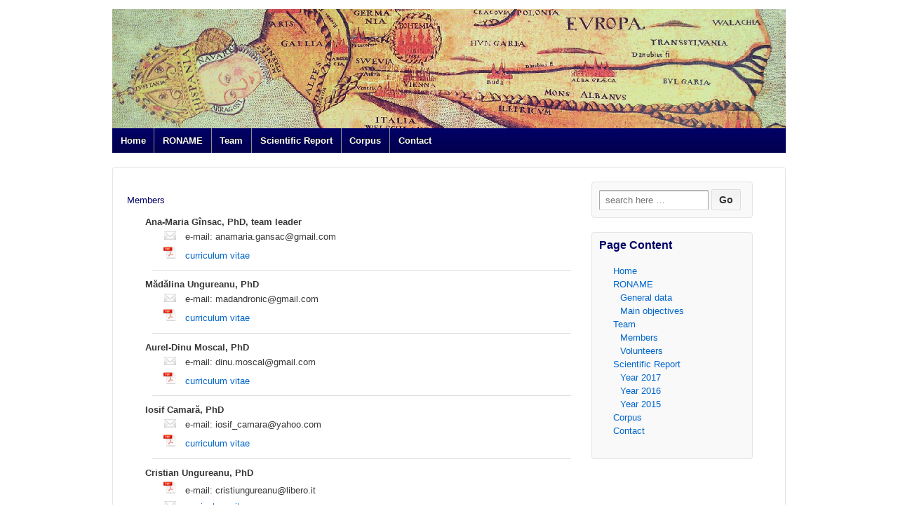

--- FILE ---
content_type: text/html; charset=UTF-8
request_url: https://roname.ro/team/members/
body_size: 4197
content:
	<!doctype html>
	<!--[if !IE]>
	<html class="no-js non-ie" lang="en-US"> <![endif]-->
	<!--[if IE 7 ]>
	<html class="no-js ie7" lang="en-US"> <![endif]-->
	<!--[if IE 8 ]>
	<html class="no-js ie8" lang="en-US"> <![endif]-->
	<!--[if IE 9 ]>
	<html class="no-js ie9" lang="en-US"> <![endif]-->
	<!--[if gt IE 9]><!-->
<html class="no-js" lang="en-US"> <!--<![endif]-->
	<head>

		<meta charset="UTF-8"/>
		<meta name="viewport" content="width=device-width, initial-scale=1.0">

		<link rel="profile" href="http://gmpg.org/xfn/11"/>
		<link rel="pingback" href="https://roname.ro/wp/xmlrpc.php"/>

		<title>Members &#8211; Project RONAME</title>
<link rel='dns-prefetch' href='//s.w.org' />
<link rel="alternate" type="application/rss+xml" title="Project RONAME &raquo; Feed" href="https://roname.ro/feed/" />
<link rel="alternate" type="application/rss+xml" title="Project RONAME &raquo; Comments Feed" href="https://roname.ro/comments/feed/" />
		<script type="text/javascript">
			window._wpemojiSettings = {"baseUrl":"https:\/\/s.w.org\/images\/core\/emoji\/11\/72x72\/","ext":".png","svgUrl":"https:\/\/s.w.org\/images\/core\/emoji\/11\/svg\/","svgExt":".svg","source":{"concatemoji":"https:\/\/roname.ro\/wp\/wp-includes\/js\/wp-emoji-release.min.js?ver=4.9.26"}};
			!function(e,a,t){var n,r,o,i=a.createElement("canvas"),p=i.getContext&&i.getContext("2d");function s(e,t){var a=String.fromCharCode;p.clearRect(0,0,i.width,i.height),p.fillText(a.apply(this,e),0,0);e=i.toDataURL();return p.clearRect(0,0,i.width,i.height),p.fillText(a.apply(this,t),0,0),e===i.toDataURL()}function c(e){var t=a.createElement("script");t.src=e,t.defer=t.type="text/javascript",a.getElementsByTagName("head")[0].appendChild(t)}for(o=Array("flag","emoji"),t.supports={everything:!0,everythingExceptFlag:!0},r=0;r<o.length;r++)t.supports[o[r]]=function(e){if(!p||!p.fillText)return!1;switch(p.textBaseline="top",p.font="600 32px Arial",e){case"flag":return s([55356,56826,55356,56819],[55356,56826,8203,55356,56819])?!1:!s([55356,57332,56128,56423,56128,56418,56128,56421,56128,56430,56128,56423,56128,56447],[55356,57332,8203,56128,56423,8203,56128,56418,8203,56128,56421,8203,56128,56430,8203,56128,56423,8203,56128,56447]);case"emoji":return!s([55358,56760,9792,65039],[55358,56760,8203,9792,65039])}return!1}(o[r]),t.supports.everything=t.supports.everything&&t.supports[o[r]],"flag"!==o[r]&&(t.supports.everythingExceptFlag=t.supports.everythingExceptFlag&&t.supports[o[r]]);t.supports.everythingExceptFlag=t.supports.everythingExceptFlag&&!t.supports.flag,t.DOMReady=!1,t.readyCallback=function(){t.DOMReady=!0},t.supports.everything||(n=function(){t.readyCallback()},a.addEventListener?(a.addEventListener("DOMContentLoaded",n,!1),e.addEventListener("load",n,!1)):(e.attachEvent("onload",n),a.attachEvent("onreadystatechange",function(){"complete"===a.readyState&&t.readyCallback()})),(n=t.source||{}).concatemoji?c(n.concatemoji):n.wpemoji&&n.twemoji&&(c(n.twemoji),c(n.wpemoji)))}(window,document,window._wpemojiSettings);
		</script>
		<style type="text/css">
img.wp-smiley,
img.emoji {
	display: inline !important;
	border: none !important;
	box-shadow: none !important;
	height: 1em !important;
	width: 1em !important;
	margin: 0 .07em !important;
	vertical-align: -0.1em !important;
	background: none !important;
	padding: 0 !important;
}
</style>
<link rel='stylesheet' id='parent-style-css'  href='https://roname.ro/wp/wp-content/themes/responsive/style.css?ver=4.9.26' type='text/css' media='all' />
<link rel='stylesheet' id='responsive-style-css'  href='https://roname.ro/wp/wp-content/themes/responsive/core/css/style.css?ver=1.9.9.0' type='text/css' media='all' />
<link rel='stylesheet' id='responsive-media-queries-css'  href='https://roname.ro/wp/wp-content/themes/responsive/core/css/responsive.css?ver=1.9.9.0' type='text/css' media='all' />
<link rel='stylesheet' id='responsive-child-style-css'  href='https://roname.ro/wp/wp-content/themes/responsive-childtheme-master/style.css?ver=1.0.0' type='text/css' media='all' />
<script type='text/javascript' src='https://roname.ro/wp/wp-includes/js/jquery/jquery.js?ver=1.12.4'></script>
<script type='text/javascript' src='https://roname.ro/wp/wp-includes/js/jquery/jquery-migrate.min.js?ver=1.4.1'></script>
<script type='text/javascript' src='https://roname.ro/wp/wp-content/themes/responsive/core/js/responsive-modernizr.min.js?ver=2.6.1'></script>
<link rel='https://api.w.org/' href='https://roname.ro/wp-json/' />
<link rel="EditURI" type="application/rsd+xml" title="RSD" href="https://roname.ro/wp/xmlrpc.php?rsd" />
<link rel="wlwmanifest" type="application/wlwmanifest+xml" href="https://roname.ro/wp/wp-includes/wlwmanifest.xml" /> 
<meta name="generator" content="WordPress 4.9.26" />
<link rel="canonical" href="https://roname.ro/team/members/" />
<link rel='shortlink' href='https://roname.ro/?p=78' />
<link rel="alternate" type="application/json+oembed" href="https://roname.ro/wp-json/oembed/1.0/embed?url=https%3A%2F%2Froname.ro%2Fteam%2Fmembers%2F" />
<link rel="alternate" type="text/xml+oembed" href="https://roname.ro/wp-json/oembed/1.0/embed?url=https%3A%2F%2Froname.ro%2Fteam%2Fmembers%2F&#038;format=xml" />

<style>abbr{text-transform:lowercase; font-variant:small-caps;font-size:110%;}</style>
	<script>
		jQuery(document).ready(function(){
		var copyright_text = "RONAME. Design by Teodora Dogaru.";
		var cyberchimps_link = "";
		var siteurl = "https://roname.ro/wp"; 
		if(copyright_text == "")
		{
			jQuery(".copyright #copyright_link").text(" "+"Default copyright text");
		}
		else{ 
			jQuery(".copyright #copyright_link").text(" "+copyright_text);
		}
		jQuery(".copyright #copyright_link").attr('href',siteurl);
		if(cyberchimps_link == 1)
		{
			jQuery(".powered").css("display","block");
		}
		else{
			jQuery(".powered").css("display","none");
		}
		});
	</script>
<!-- We need this for debugging -->
<!-- Responsive 1.9.9.0 -->
<!-- Responsive Child Theme 1.0.0 -->
<link rel="icon" href="https://roname.ro/wp/wp-content/uploads/2015/11/cropped-icon_final-32x32.png" sizes="32x32" />
<link rel="icon" href="https://roname.ro/wp/wp-content/uploads/2015/11/cropped-icon_final-192x192.png" sizes="192x192" />
<link rel="apple-touch-icon-precomposed" href="https://roname.ro/wp/wp-content/uploads/2015/11/cropped-icon_final-180x180.png" />
<meta name="msapplication-TileImage" content="https://roname.ro/wp/wp-content/uploads/2015/11/cropped-icon_final-270x270.png" />
	</head>

<body class="page-template-default page page-id-78 page-child parent-pageid-52">

<div id="container" class="hfeed">

	<div class="skip-container cf">
		<a class="skip-link screen-reader-text focusable" href="#content">&darr; Skip to Main Content</a>
	</div><!-- .skip-container -->
	<div id="header" role="banner">

		
		
		
		
			<div id="logo">
				<a href="https://roname.ro/"><img src="https://roname.ro/wp/wp-content/uploads/2015/11/Europe.png" width="960" height="170" alt="Project RONAME"/></a>
			</div><!-- end of #logo -->

		
		
				<div class="main-nav"><ul id="menu-header-menu" class="menu"><li id="menu-item-42" class="menu-item menu-item-type-post_type menu-item-object-page menu-item-home menu-item-42"><a href="https://roname.ro/">Home</a></li>
<li id="menu-item-41" class="menu-item menu-item-type-post_type menu-item-object-page menu-item-has-children menu-item-41"><a href="http://roname.ro/wp/general-data/general-data/">RONAME</a>
<ul class="sub-menu">
	<li id="menu-item-40" class="menu-item menu-item-type-post_type menu-item-object-page menu-item-40"><a href="https://roname.ro/project-name/general-data/">General data</a></li>
	<li id="menu-item-47" class="menu-item menu-item-type-post_type menu-item-object-page menu-item-47"><a href="https://roname.ro/project-name/main-objectives/">Main objectives</a></li>
</ul>
</li>
<li id="menu-item-56" class="menu-item menu-item-type-post_type menu-item-object-page current-page-ancestor current-menu-ancestor current-menu-parent current-page-parent current_page_parent current_page_ancestor menu-item-has-children menu-item-56"><a href="http://roname.ro/wp/project-name/team/members/">Team</a>
<ul class="sub-menu">
	<li id="menu-item-88" class="menu-item menu-item-type-post_type menu-item-object-page current-menu-item page_item page-item-78 current_page_item menu-item-88"><a href="https://roname.ro/team/members/">Members</a></li>
	<li id="menu-item-87" class="menu-item menu-item-type-post_type menu-item-object-page menu-item-87"><a href="https://roname.ro/team/volunteers/">Volunteers</a></li>
</ul>
</li>
<li id="menu-item-77" class="menu-item menu-item-type-post_type menu-item-object-page menu-item-has-children menu-item-77"><a href="http://roname.ro/scientific-report/year-2017/">Scientific Report</a>
<ul class="sub-menu">
	<li id="menu-item-409" class="menu-item menu-item-type-post_type menu-item-object-page menu-item-409"><a href="https://roname.ro/scientific-report/year-2017/">Year 2017</a></li>
	<li id="menu-item-420" class="menu-item menu-item-type-post_type menu-item-object-page menu-item-420"><a href="https://roname.ro/scientific-report/year-2016/">Year 2016</a></li>
	<li id="menu-item-419" class="menu-item menu-item-type-post_type menu-item-object-page menu-item-419"><a href="https://roname.ro/scientific-report/year-2015/">Year 2015</a></li>
</ul>
</li>
<li id="menu-item-403" class="menu-item menu-item-type-post_type menu-item-object-page menu-item-403"><a target="_blank" href="http://textavenue.com:8080/exist/apps/roname/scripts/entry.xq#new_tab">Corpus</a></li>
<li id="menu-item-406" class="menu-item menu-item-type-post_type menu-item-object-page menu-item-406"><a href="https://roname.ro/contact/">Contact</a></li>
</ul></div>
		
		
	</div><!-- end of #header -->

	<div id="wrapper" class="clearfix">

<div id="content" class="grid col-620" role="main">

	
		
			<div class="breadcrumb-list" xmlns:v="http://rdf.data-vocabulary.org/#"><span class="breadcrumb" typeof="v:Breadcrumb"><a rel="v:url" property="v:title" href="https://roname.ro/">Home</a></span> <span class="chevron">&#8250;</span> <span class="breadcrumb" typeof="v:Breadcrumb"><a rel="v:url" property="v:title" href="http://roname.ro/wp/project-name/team/members/">Team</a></span> <span class="chevron">&#8250;</span> <span class="breadcrumb-current">Members</span></div>
						<div id="post-78" class="post-78 page type-page status-publish hentry">
				
							<h1 class="entry-title post-title">Members</h1>
	

				<div class="post-entry">
					<h5>Members</h5>
<ul>
<li class="members"><strong>Ana-Maria Gînsac, PhD, team leader</strong>
<ul>
<li class="mail">e-mail: anamaria.gansac@gmail.com</li>
<li class="pdf"><a href="http://roname.ro/wp/wp-content/uploads/2016/11/CV-Ana-MariaG.pdf" target="_blank">curriculum vitae</a></li>
</ul>
<hr/></li>
<li><strong>Mădălina Ungureanu, PhD</strong>
<ul>
<li class="mail">e-mail: madandronic@gmail.com</li>
<li class="pdf"><a href="http://roname.ro/wp/wp-content/uploads/2016/11/CV-MadalinaU.pdf"target="_blank">curriculum vitae</a></li>
</ul>
<hr/></li>
<li><strong>Aurel-Dinu Moscal, PhD</strong>
<ul>
<li class="mail">e-mail: dinu.moscal@gmail.com</li>
<li class="pdf"><a href="http://roname.ro/wp/wp-content/uploads/2016/11/CV-DinuM.pdf" target="_blank">curriculum vitae</a></li>
</ul>
<hr/></li>
<li><strong>Iosif Camară, PhD</strong>
<ul>
<li class="mail">e-mail: iosif_camara@yahoo.com</li>
<li class="pdf"><a href="http://roname.ro/wp/wp-content/uploads/2016/11/CV-IosifC.pdf"target="_blank">curriculum vitae</a></li>
</ul>
<hr/></li>
<li><strong>Cristian Ungureanu, PhD</strong>
<ul>
<li class="pdf">e-mail: cristiungureanu@libero.it</li>
<li class="mail"><a href="http://roname.ro/wp/wp-content/uploads/2016/11/CV-CristianU.pdf"target="_blank">curriculum vitae</a></li>
</ul>
<hr/></li>
<li><strong>Mihaela Plămadă-Onofrei, PhD Candidate</strong>
<ul>
<li class="mail">e-mail:</li>
<li class="pdf">curriculum vitae</li>
</ul>
<hr/></li>
<li><strong>Alexandra Prisacariu, PhD Candidate</strong>
<ul>
<li class="mail">e-mail: prisacariu_alexandra@yahoo.com</li>
<li class="pdf"><a href="http://roname.ro/wp/wp-content/uploads/2016/11/CV-AlexandraP.pdf"target="&quot;_blank">curriculum vitae</a></li>
</ul>
<hr/></li>
<li><strong>Prof. dr. Eugen Munteanu</strong>
<ul>
<li class="mail">e-mail: eugenmunteanu@hotmail.com</li>
<li class="pdf"><a href="http://www.philippide.ro/persoane/eugen_munteanu.html" target="_blank">curriculum vitae</a></li>
</ul>
<hr/></li>
</ul>
									</div><!-- end of .post-entry -->

				

<div class="post-edit"></div>
							</div><!-- end of #post-78 -->
			
						



			
		
</div><!-- end of #content -->


	<div id="widgets" class="grid col-300 fit" role="complementary">
		
		<div id="search-4" class="widget-wrapper widget_search"><form method="get" id="searchform" action="https://roname.ro/">
	<label class="screen-reader-text" for="s">Search for:</label>
	<input type="text" class="field" name="s" id="s" placeholder="search here &hellip;" />
	<input type="submit" class="submit" name="submit" id="searchsubmit" value="Go" />
</form>
</div><div id="pages-2" class="widget-wrapper widget_pages"><div class="widget-title"><h3>Page Content</h3></div>		<ul>
			<li class="page_item page-item-26"><a href="https://roname.ro/">Home</a></li>
<li class="page_item page-item-35 page_item_has_children"><a href="http://roname.ro/wp/general-data/general-data/">RONAME</a>
<ul class='children'>
	<li class="page_item page-item-37"><a href="https://roname.ro/project-name/general-data/">General data</a></li>
	<li class="page_item page-item-44"><a href="https://roname.ro/project-name/main-objectives/">Main objectives</a></li>
</ul>
</li>
<li class="page_item page-item-52 page_item_has_children current_page_ancestor current_page_parent"><a href="http://roname.ro/wp/project-name/team/members/">Team</a>
<ul class='children'>
	<li class="page_item page-item-78 current_page_item"><a href="https://roname.ro/team/members/">Members</a></li>
	<li class="page_item page-item-80"><a href="https://roname.ro/team/volunteers/">Volunteers</a></li>
</ul>
</li>
<li class="page_item page-item-67 page_item_has_children"><a href="http://roname.ro/scientific-report/year-2017/">Scientific Report</a>
<ul class='children'>
	<li class="page_item page-item-407"><a href="https://roname.ro/scientific-report/year-2017/">Year 2017</a></li>
	<li class="page_item page-item-412"><a href="https://roname.ro/scientific-report/year-2016/">Year 2016</a></li>
	<li class="page_item page-item-414"><a href="https://roname.ro/scientific-report/year-2015/">Year 2015</a></li>
</ul>
</li>
<li class="page_item page-item-400"><a href="http://textavenue.com:8080/exist/apps/roname/scripts/entry.xq#new_tab" target="_blank">Corpus</a></li>
<li class="page_item page-item-404"><a href="https://roname.ro/contact/">Contact</a></li>
		</ul>
		</div>
			</div><!-- end of #widgets -->
</div><!-- end of #wrapper -->
</div><!-- end of #container -->

<div id="footer" class="clearfix" role="contentinfo">
	
	<div id="footer-wrapper">

		
		<div class="grid col-940">

			<div class="grid col-540">
							</div><!-- end of col-540 -->

			<div class="grid col-380 fit">
				<ul class="social-icons"></ul><!-- .social-icons -->			</div><!-- end of col-380 fit -->

		</div><!-- end of col-940 -->
		
		<div class="grid col-300 copyright">
			&copy; 2026<a id="copyright_link" href="https://roname.ro/" title="Project RONAME">
				Project RONAME			</a>
		</div><!-- end of .copyright -->

		<div class="grid col-300 scroll-top"><a href="#scroll-top" title="scroll to top">&uarr;</a></div>

		<div class="grid col-300 fit powered">
			<a href="http://cyberchimps.com/responsive-theme/" title="Responsive Theme" rel="noindex, nofollow">Responsive Theme</a>
			powered by <a href="http://wordpress.org/" title="WordPress">
				WordPress</a>
		</div><!-- end .powered -->

	</div><!-- end #footer-wrapper -->

	</div><!-- end #footer -->

<script type='text/javascript' src='https://roname.ro/wp/wp-content/themes/responsive/core/js/responsive-scripts.min.js?ver=1.2.6'></script>
<script type='text/javascript' src='https://roname.ro/wp/wp-content/themes/responsive/core/js/jquery.placeholder.min.js?ver=2.0.7'></script>
<script type='text/javascript' src='https://roname.ro/wp/wp-content/plugins/page-links-to/js/new-tab.min.js?ver=2.9.8'></script>
<script type='text/javascript' src='https://roname.ro/wp/wp-includes/js/wp-embed.min.js?ver=4.9.26'></script>
</body>
</html>


--- FILE ---
content_type: text/css
request_url: https://roname.ro/wp/wp-content/themes/responsive-childtheme-master/style.css?ver=1.0.0
body_size: 1413
content:
/* 
Theme Name: Responsive Child Theme
Theme URI: http://cyberchimps.com/guide/child-theme-example/
Description: Responsive Child Theme
Template: responsive
Version: 1.0.0
Author: CyberChimps
Author URI: https://cyberchimps.com/
License: GNU General Public License
License URI: license.txt

*/

/* =Start From Here
-------------------------------------------------------------- */

/* Text formatting */
body, input, textarea div, p, h1, h2, h3, h4, h5, h6 {
      color: #373737;
      font-family: "Helvetica Neue", Helvetica, Arial, sans-serif;
      font-weight: 300;
      font-size:13px;
}

/* Remove title and link(s) at the beginning of the page */
h1.entry-title.post-title {
    display: none;
}

div.breadcrumb-list {
    display: none;
}

/* Menu bar */
@media {
.menu {
	background-color: #010067;
	background-image: -webkit-gradient(linear, left top, left bottom, from(#010067), to(#01004e));
	background-image: -webkit-linear-gradient(top, #010067, #01004e);
	background-image: -moz-linear-gradient(top, #010067, #01004e);
	background-image: -ms-linear-gradient(top, #010067, #01004e);
	background-image: -o-linear-gradient(top, #010067, #01004e);
	background-image: linear-gradient(top, #010067, #01004e);
	clear: both;
    filter: progid:DXImageTransform.Microsoft.gradient(startColorstr=#010067, endColorstr=#01004e);
	margin: 0 auto;
}

ul.menu > li:hover {
	color: #fff;
	background-color: #01004e;
}

/* Menu items */
.menu a {
	border-left: 1px solid #919191;
	color: #fff;
	font-size: 13px;
	font-weight: 700;
	height: 35px;
	line-height: 35px;
	padding: 0 0.9em;
}

/* Menu item hover */
.menu a:hover {
	background-color: #670100;
	background-image: -webkit-gradient(linear, left top, left bottom, from(#670100), to(#670008));
	background-image: -webkit-linear-gradient(top, #670100, #670008);
	background-image: -moz-linear-gradient(top, #670100, #670008);
	background-image: -ms-linear-gradient(top, #670100, #670008);
	background-image: -o-linear-gradient(top, #670100, #670008);
	background-image: linear-gradient(top, #670100, #670008);
	color: #fff;
    filter: progid:DXImageTransform.Microsoft.gradient(startColorstr=#670100, endColorstr=#670008);
}

/* Current page */
.menu .current_page_item a,
.menu .current-menu-item a {
	background-color: #670100;
}

/* Menu dropdown */
.menu li li {
	background: #670100;
	background-image: none;
	color: #670100;
	filter: none;
    	margin: -1px 0 1px 0;
	width: auto;
	border: none;
}

.menu li li a {
    	border-bottom: solid 1px #505050 !important;
    	margin: 0 10px 0 10px;
	height: auto;
	height: 20px;
	padding: 5px 10px;
	border: none;
	color: #fff;
	background: transparent !important;
	text-shadow: none;
	font-size: 12px;
	font-weight: 400;
	line-height: 20px;
	white-space: nowrap;
}
/* Menu dropdown hover */
.menu li li a:hover {
	background: #670100 !important;
	background-image: none;
	border: none;
	color:  #ddd;
	filter: none;
}

.menu li li:hover {
	background: #670100 !important;
	filter: none;
}
}

/* Menu bar color for mobile devices */ 
#responsive_current_menu_item {
    background-color: #010067;
	background-image: -webkit-gradient(linear, left top, left bottom, from(#010067), to(#01004e));
	background-image: -webkit-linear-gradient(top, #010067, #01004e);
	background-image: -moz-linear-gradient(top, #010067, #01004e);
	background-image: -ms-linear-gradient(top, #010067, #01004e);
	background-image: -o-linear-gradient(top, #010067, #01004e);
	background-image: linear-gradient(top, #010067, #01004e);
	clear: both;
    filter: progid:DXImageTransform.Microsoft.gradient(startColorstr=#010067, endColorstr=#01004e);
	margin: 0 auto;
}

/* Heading formatting */ 
h1, h2, h3, h4, h5, h6 {
    color: #010067;
}
h4, h5 {
    margin-top: 0;
}

/* Widget(s) */
#widgets {
	margin-top: 20px;
}

.widget-wrapper {
	margin: 0 0 20px;
	padding: 10px;
}

/* Hormat h3 for widget-area */
.widget-title h3,
.widget-title-home h3 {
	font-size: 16px;
	line-height: 15px;
}

/* Increase content area */
#content.col-620 {
  width: 70%;
}
/* Reduce sidebar area */
#widgets.col-300 {
  width: 25%;
}

/* Customize widget for the mobile theme  */ 
@media all and (max-width: 999px) {
  #content.col-620, #widgets.col-300 {
    width: 100%;
  }
}

/* Change padding textarea in the entry-post
.post-entry {
    padding-left: 1.125em;
} */


/* Style for <span class="bibl"> */
span.bibl {
    text-indent: -20px;
    padding-left: 20px;
    display: block;
}

/* Style for <li class="members"> */
span.bibl {
    text-indent: -20px;
    padding-left: 20px;
    display: block;
}

/* Suppress break after span */
span+br {
    display:none;
}


ul li.pdf {
    list-style-image: url(http://roname.ro/wp/wp-content/uploads/2016/11/Adobe_PDF_file_icon_18x18.png);
    list-style-position: outside;
    background-position: 0 4px;
    background-repeat: no-repeat;
    border-bottom: 0px dotted #DDD;
    margin-left: 25px;
    padding: 2px 0 2px 6px;
}

ul li.mail {
    list-style-image: url(http://roname.ro/wp/wp-content/uploads/2016/11/email_12x12.png);
    list-style-position: outside;
    background-position: 0 4px;
    background-repeat: no-repeat;
    border-bottom: 0px dotted #DDD;
    margin-left: 25px;
    padding: 2px 0 2px 6px;
}

li ul {
    list-style: none;
}

ul {
    list-style: none;
} 

/* Style for delimiter line. */
hr { 
    margin: 0.75em; 
}

/* Style for small caps text. */
span.small {
    font-variant: small-caps;
    font-size:130%;
}

p.bibl { 
    margin: 0.2em 0; 
    text-indent: -20px;
    padding-left: 20px;
    display: block;
}

h6.author { 
    margin-bottom: 0.2em; 
    padding-top:0;
    color: #373737;
}

h6 { 
    padding-top: 1em;
    margin-top:0.7em;
}

/* Suppress vertical white space before first title h6. */
h6:first-child {
    padding-top: 0px; 
    margin-top: 0px;
}


p.subsection {
    margin-bottom: 0.4em;     
    margin-top: 0.7em;     
}

p.subsection + h6.author, h6 + p.subsection {
    margin-top: 0.2em;     
}

abbr {
    text-transform: none !important;
    font-variant: normal !important;
    font-size: 100% !important;
    letter-spacing: normal !important;
}

.image{
	float: left;
	width: 40%;
}

.image-text{
	float: left;
	width: 60%;
}

/*The last 29 days of the month are the hardest."- Nikola Tesla*/